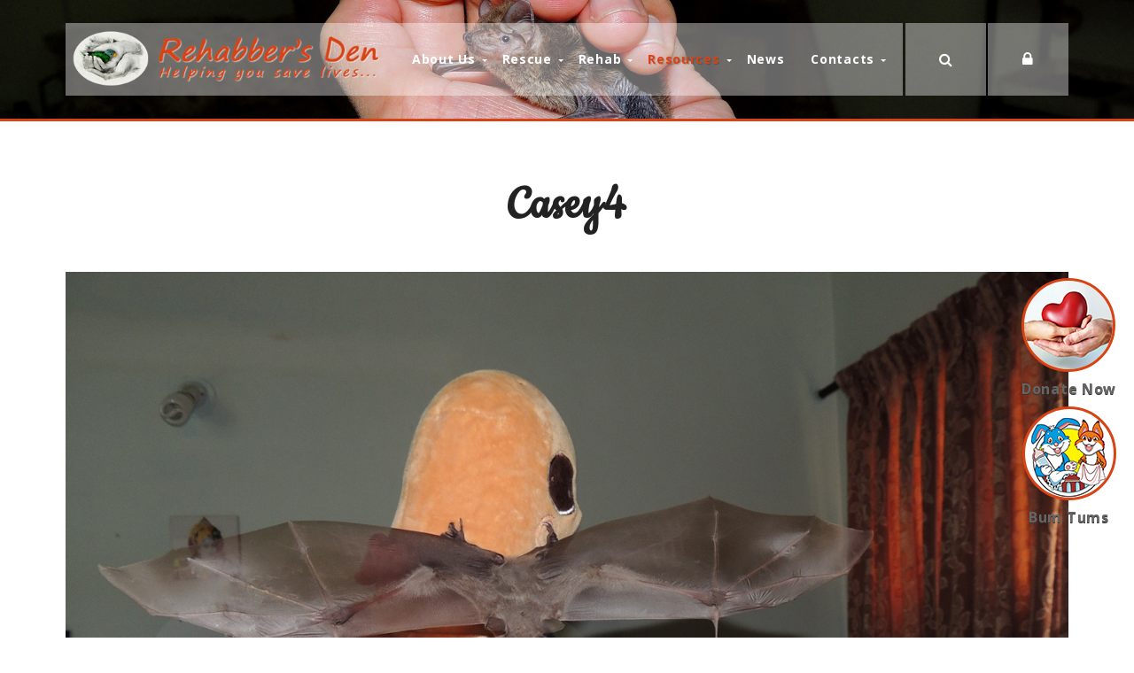

--- FILE ---
content_type: text/html; charset=utf-8
request_url: http://rehabbersden.org/index.php/resources/galleries/gallery/gallery/fruit-bats/casey4-94
body_size: 6389
content:

<!DOCTYPE html>

<html xmlns="http://www.w3.org/1999/xhtml" xml:lang="en-gb" lang="en-gb">

    <head>

        
        	<base href="http://rehabbersden.org/index.php/resources/galleries/gallery/gallery/fruit-bats/casey4-94" />
	<meta http-equiv="content-type" content="text/html; charset=utf-8" />
	<meta name="author" content="Devna Arora" />
	<meta name="description" content="Rehabber’s Den is the brainchild of Devna Arora, a trained Wildlife Biologist and Rehabilitator." />
	<meta name="generator" content="Joomla! - Open Source Content Management" />
	<title>Photo Gallery - Category: Fruit Bats - Image:  Casey4 - Rehabber's Den</title>
	<link href="/templates/theme3223/favicon.ico" rel="shortcut icon" type="image/vnd.microsoft.icon" />
	<link href="http://rehabbersden.org/index.php/component/search/?Itemid=203&amp;id=94&amp;format=opensearch" rel="search" title="Search Rehabber's Den" type="application/opensearchdescription+xml" />
	<link href="http://rehabbersden.org/media/joomgallery/css/joom_settings.css" rel="stylesheet" type="text/css" />
	<link href="http://rehabbersden.org/media/joomgallery/css/joomgallery.css" rel="stylesheet" type="text/css" />
	<link href="/media/jui/css/chosen.css" rel="stylesheet" type="text/css" />
	<link href="/templates/theme3223/css/layout.css" rel="stylesheet" type="text/css" />
	<link href="/templates/theme3223/css/template.css" rel="stylesheet" type="text/css" />
	<link href="/templates/theme3223/css/font-awesome.css" rel="stylesheet" type="text/css" />
	<link href="/templates/theme3223/css/gallery.css" rel="stylesheet" type="text/css" />
	<link href="/templates/theme3223/css/komento.css" rel="stylesheet" type="text/css" />
	<link href="/templates/theme3223/css/material-design-iconic-font.css" rel="stylesheet" type="text/css" />
	<link href="http://rehabbersden.org/modules/mod_socialloginandsocialshare/lrstyle.css" rel="stylesheet" type="text/css" />
	<link href="/templates/theme3223/css/color_schemes/color_scheme_1.css" rel="stylesheet" type="text/css" id="color_scheme" />
	<link href="/templates/theme3223/css/icemegamenu.css" rel="stylesheet" type="text/css" />
	<link href="/templates/theme3223/html/mod_icemegamenu/css/navbar.css" rel="stylesheet" type="text/css" />
	<script src="/media/system/js/core.js" type="text/javascript"></script>
	<script src="http://rehabbersden.org/media/joomgallery/js/detail.js" type="text/javascript"></script>
	<script src="/media/jui/js/jquery.min.js" type="text/javascript"></script>
	<script src="/media/jui/js/jquery-noconflict.js" type="text/javascript"></script>
	<script src="/media/jui/js/jquery-migrate.min.js" type="text/javascript"></script>
	<script src="/media/jui/js/bootstrap.min.js" type="text/javascript"></script>
	<script src="/templates/theme3223/js/jquery.validate.min.js" type="text/javascript"></script>
	<script src="/templates/theme3223/js/additional-methods.min.js" type="text/javascript"></script>
	<script src="/media/jui/js/chosen.jquery.min.js" type="text/javascript"></script>
	<script src="/templates/theme3223/js/scripts.js" type="text/javascript"></script>
	<script src="http://rehabbersden.org/modules/mod_sponsorlogos/assets/js/fade-plugin.js" type="text/javascript"></script>
	<script src="/templates/theme3223/html/mod_icemegamenu/js/menu.js" type="text/javascript" defer="defer"></script>
	<script src="/templates/theme3223/html/mod_icemegamenu/js/jquery.rd-navbar.js" type="text/javascript" defer="defer"></script>
	<script type="text/javascript">
    var jg_use_code = 0;(function($){$(document).ready(function(){v=$('#joomcommentform').validate({wrapper:'mark',submitHandler:function(a){joom_validatecomment()}})$('.btn[type=reset]').click(function(){v.resetForm()})})})(jQuery);jQuery(function($){ $(".hasTooltip").tooltip({"html": true,"container": "body"}); });
		jQuery(document).ready(function (){
			jQuery('select').chosen({"disable_search_threshold":10,"search_contains":true,"allow_single_deselect":true,"placeholder_text_multiple":"Type or select some options","placeholder_text_single":"Select an option","no_results_text":"No results match"});
		});
	var path = "templates/theme3223/js/";(function($){$(document).ready(function(){var o=$("#back-top");$(window).scroll(function(){if($(this).scrollTop()>100){o.fadeIn()}else{o.fadeOut()}});var $scrollEl=($.browser.mozilla||$.browser.msie)?$("html"):$("body");o.find("a").click(function(){$scrollEl.animate({scrollTop:0},400);return false})})})(jQuery);(function($){$(document).ready(function(){var o=$('a[href="#modal"]');o.click(function(e){$("#modal").modal({show:true,backdrop:false});e.preventDefault()});$("#modal button.modalClose").click(function(e){$("#modal").modal("hide");e.preventDefault()});$(".modal-hide").click(function(e){$("#modal").modal("hide")})})})(jQuery);window.setInterval(function(){var r;try{r=window.XMLHttpRequest?new XMLHttpRequest():new ActiveXObject("Microsoft.XMLHTTP")}catch(e){}if(r){r.open("GET","/index.php?option=com_ajax&format=json",true);r.send(null)}},840000);jQuery(function($){var e=$(window).width();$("#icemegamenu").find(".icesubMenu").each(function(a){var b=$(this).offset();var c=b.left+$(this).width();if(c>=e){$(this).addClass("ice_righttoleft")}});$(window).resize(function(){var d=$(window).width();$("#icemegamenu").find(".icesubMenu").removeClass("ice_righttoleft").each(function(a){var b=$(this).offset();var c=b.left+$(this).width();if(c>=d){$(this).addClass("ice_righttoleft")}})})});
	</script>
	<script type="text/javascript">
		(function() {
			Joomla.JText.load({"COM_JOOMGALLERY_DETAIL_SENDTOFRIEND_ALERT_ENTER_NAME_EMAIL":"Please enter name and email!","COM_JOOMGALLERY_DETAIL_COMMENTS_ALERT_ENTER_COMMENT":"Please enter your comment!","COM_JOOMGALLERY_DETAIL_COMMENTS_ALERT_ENTER_CODE":"Please enter image code!"});
		})();
	</script>
	<!-- Do not edit IE conditional style below -->
  <!--[if lte IE 6]>
  <style type="text/css">
    .pngfile {
      behavior:url('http://rehabbersden.org/media/joomgallery/js/pngbehavior.htc') !important;
    }
  </style>
  <![endif]-->
  <!-- End Conditional Style -->


        <link href='//fonts.googleapis.com/css?family=Open+Sans:400,400italic,700,700italic,600,600italic,300,800|Cookie' rel='stylesheet' type='text/css'>

        <script src="/templates/theme3223/js/jquery.vide.min.js"></script>

    	<script src="/templates/theme3223/js/jquery.counter.js"></script>

        
    </head>

    <body class="body__ option-com_joomgallery view-detail task- itemid-203">

        
        <!-- Body -->

        <div id="wrapper">

            <div class="wrapper-inner">

                <a id="fake" href='#'></a>

                <div class="bg_top">

                <!-- Top -->

                <div id="top">

                    <div class="row-container">
                    <!--<div style="    width: 12%;
    position: relative;
    margin-top: -20px;
    margin-bottom: 5px;
    margin-left: 42.5%;">
                <img src="http://www.rehabbersden.org/images/logo_oval.png" alt="Rehabber's Den">
                </div>-->

                        <div class="container-fluid">

                            <div class="row-fluid">

                                <!-- Logo -->

                                <div id="logo" class="span4">

                                    <a href="http://rehabbersden.org/">

                                        
                                        <img src="/images/logo.png" alt="Rehabber's Den">

                                        
                                        <h1><span class="item_title_part_0 item_title_part_odd item_title_part_first_half item_title_part_first">Rehabber's</span> <span class="item_title_part_1 item_title_part_even item_title_part_second_half item_title_part_last">Den</span></h1>

                                    </a>

                                </div>

                                <nav class="moduletable home_menu  span8"><div class="module_container">
<div class="icemegamenu">
	<ul id="icemegamenu">
		<li id="iceMenu_541" class="iceMenuLiLevel_1 mzr-drop parent ">
			<a class=" iceMenuTitle ">
				<span class="icemega_title icemega_nosubtitle">About Us</span>
			</a>
			<ul class="icesubMenu icemodules sub_level_1" style="width:220px">
				<li>
					<div style="float:left;width:220px" class="iceCols">
						<ul>
							<li id="iceMenu_136" class="iceMenuLiLevel_2 ">
								<a href="/index.php/about-us/our-team" class=" iceMenuTitle ">
									<span class="icemega_title icemega_nosubtitle">Our team</span>
								</a>
							</li>
						</ul>
					</div>
				</li>
			</ul>
		</li>
		<li id="iceMenu_537" class="iceMenuLiLevel_1 mzr-drop parent ">
			<a class=" iceMenuTitle ">
				<span class="icemega_title icemega_nosubtitle">Rescue</span>
			</a>
			<ul class="icesubMenu icemodules sub_level_1" style="width:220px">
				<li>
					<div style="float:left;width:220px" class="iceCols">
						<ul>
							<li id="iceMenu_542" class="iceMenuLiLevel_2 ">
								<a href="/index.php/rescue/animal-in-distress" class=" iceMenuTitle ">
									<span class="icemega_title icemega_nosubtitle">Animal in Distress</span>
								</a>
							</li>
							<li id="iceMenu_546" class="iceMenuLiLevel_2 ">
								<a href="/index.php/rescue/orphaned" class=" iceMenuTitle ">
									<span class="icemega_title icemega_nosubtitle">Orphaned</span>
								</a>
							</li>
							<li id="iceMenu_545" class="iceMenuLiLevel_2 ">
								<a href="/index.php/rescue/strayed" class=" iceMenuTitle ">
									<span class="icemega_title icemega_nosubtitle">Strayed</span>
								</a>
							</li>
							<li id="iceMenu_547" class="iceMenuLiLevel_2 ">
								<a href="/index.php/rescue/injured-and-sick" class=" iceMenuTitle ">
									<span class="icemega_title icemega_nosubtitle">Injured and Sick</span>
								</a>
							</li>
							<li id="iceMenu_548" class="iceMenuLiLevel_2 ">
								<a href="/index.php/rescue/ethics-of-wildlife-rehabilitation" class=" iceMenuTitle ">
									<span class="icemega_title icemega_nosubtitle">Ethics of Wildlife Rehabilitation</span>
								</a>
							</li>
							<li id="iceMenu_549" class="iceMenuLiLevel_2 ">
								<a href="/index.php/rescue/legalities" class=" iceMenuTitle ">
									<span class="icemega_title icemega_nosubtitle">Legalities</span>
								</a>
							</li>
						</ul>
					</div>
				</li>
			</ul>
		</li>
		<li id="iceMenu_538" class="iceMenuLiLevel_1 mzr-drop parent ">
			<a class=" iceMenuTitle ">
				<span class="icemega_title icemega_nosubtitle">Rehab</span>
			</a>
			<ul class="icesubMenu icemodules sub_level_1" style="width:220px">
				<li>
					<div style="float:left;width:220px" class="iceCols">
						<ul>
							<li id="iceMenu_550" class="iceMenuLiLevel_2 ">
								<a href="/index.php/rehab/animal-care-basics" class=" iceMenuTitle ">
									<span class="icemega_title icemega_nosubtitle">Animal Care Basics</span>
								</a>
							</li>
							<li id="iceMenu_551" class="iceMenuLiLevel_2 ">
								<a href="/index.php/rehab/housing" class=" iceMenuTitle ">
									<span class="icemega_title icemega_nosubtitle">Housing</span>
								</a>
							</li>
							<li id="iceMenu_552" class="iceMenuLiLevel_2 ">
								<a href="/index.php/rehab/hand-raising" class=" iceMenuTitle ">
									<span class="icemega_title icemega_nosubtitle">Hand Raising</span>
								</a>
							</li>
							<li id="iceMenu_553" class="iceMenuLiLevel_2 ">
								<a href="/index.php/rehab/nutritional-basics" class=" iceMenuTitle ">
									<span class="icemega_title icemega_nosubtitle">Nutritional Basics</span>
								</a>
							</li>
							<li id="iceMenu_554" class="iceMenuLiLevel_2 ">
								<a href="/index.php/rehab/rehabilitation" class=" iceMenuTitle ">
									<span class="icemega_title icemega_nosubtitle">Rehabilitation</span>
								</a>
							</li>
							<li id="iceMenu_555" class="iceMenuLiLevel_2 ">
								<a href="/index.php/rehab/release" class=" iceMenuTitle ">
									<span class="icemega_title icemega_nosubtitle">Release</span>
								</a>
							</li>
							<li id="iceMenu_556" class="iceMenuLiLevel_2 ">
								<a href="/index.php/rehab/recording-data" class=" iceMenuTitle ">
									<span class="icemega_title icemega_nosubtitle">Recording Data</span>
								</a>
							</li>
						</ul>
					</div>
				</li>
			</ul>
		</li>
		<li id="iceMenu_539" class="iceMenuLiLevel_1 mzr-drop parent active ">
			<a class="icemega_active iceMenuTitle ">
				<span class="icemega_title icemega_nosubtitle">Resources</span>
			</a>
			<ul class="icesubMenu icemodules sub_level_1" style="width:220px">
				<li>
					<div style="float:left;width:220px" class="iceCols">
						<ul>
							<li id="iceMenu_558" class="iceMenuLiLevel_2 ">
								<a href="/index.php/resources/publications" class=" iceMenuTitle ">
									<span class="icemega_title icemega_nosubtitle">Publications</span>
								</a>
							</li>
							<li id="iceMenu_573" class="iceMenuLiLevel_2 ">
								<a href="/index.php/resources/workshops" class=" iceMenuTitle ">
									<span class="icemega_title icemega_nosubtitle">Workshops</span>
								</a>
							</li>
							<li id="iceMenu_557" class="iceMenuLiLevel_2 ">
								<a href="/index.php/resources/helpful-tips" class=" iceMenuTitle ">
									<span class="icemega_title icemega_nosubtitle">Helpful Tips</span>
								</a>
							</li>
							<li id="iceMenu_138" class="iceMenuLiLevel_2 ">
								<a href="/index.php/resources/faqs" class=" iceMenuTitle ">
									<span class="icemega_title icemega_nosubtitle">FAQs</span>
								</a>
							</li>
							<li id="iceMenu_543" class="iceMenuLiLevel_2 ">
								<a href="/index.php/resources/glossary" class=" iceMenuTitle ">
									<span class="icemega_title icemega_nosubtitle">Glossary</span>
								</a>
							</li>
							<li id="iceMenu_544" class="iceMenuLiLevel_2 ">
								<a href="/index.php/resources/useful-links" class=" iceMenuTitle ">
									<span class="icemega_title icemega_nosubtitle">Useful Links</span>
								</a>
							</li>
							<li id="iceMenu_540" class="iceMenuLiLevel_2 mzr-drop parent active ">
								<a class=" iceMenuTitle ">
									<span class="icemega_title icemega_nosubtitle">Galleries</span>
								</a>
								<ul class="icesubMenu icemodules sub_level_2" style="width:220px">
									<li>
										<div style="float:left;width:220px" class="iceCols">
											<ul>
												<li id="iceMenu_203" class="iceMenuLiLevel_3 current active gallery">
													<a href="/index.php/resources/galleries/gallery" class=" iceMenuTitle ">
														<span class="icemega_title icemega_nosubtitle">Photo Gallery</span>
													</a>
												</li>
												<li id="iceMenu_563" class="iceMenuLiLevel_3 gallery">
													<a href="/index.php/resources/galleries/video-gallery" class=" iceMenuTitle ">
														<span class="icemega_title icemega_nosubtitle">Video Gallery</span>
													</a>
												</li>
											</ul>
										</div>
									</li>
								</ul>
							</li>
						</ul>
					</div>
				</li>
			</ul>
		</li>
		<li id="iceMenu_285" class="iceMenuLiLevel_1 ">
			<a href="/index.php/blog" class=" iceMenuTitle ">
				<span class="icemega_title icemega_nosubtitle">News</span>
			</a>
		</li>
		<li id="iceMenu_142" class="iceMenuLiLevel_1 mzr-drop parent ">
			<a href="/index.php/contacts" class=" iceMenuTitle ">
				<span class="icemega_title icemega_nosubtitle">Contacts</span>
			</a>
			<ul class="icesubMenu icemodules sub_level_1" style="width:280px">
				<li>
					<div style="float:left;width:280px" class="iceCols">
						<ul>
							<li id="iceMenu_560" class="iceMenuLiLevel_2 ">
								<a href="/index.php/contacts/membership" class=" iceMenuTitle ">
									<span class="icemega_title icemega_nosubtitle">Membership</span>
								</a>
							</li>
							<li id="iceMenu_562" class="iceMenuLiLevel_2 ">
								<a href="/index.php/contacts/volunteer" class=" iceMenuTitle ">
									<span class="icemega_title icemega_nosubtitle">Volunteer</span>
								</a>
							</li>
							<li id="iceMenu_561" class="iceMenuLiLevel_2 ">
								<a href="/index.php/contacts/donations" class=" iceMenuTitle ">
									<span class="icemega_title icemega_nosubtitle">Donations</span>
								</a>
							</li>
						</ul>
					</div>
				</li>
			</ul>
		</li>
		<li id="iceMenu_437" class="iceMenuLiLevel_1 mzr-drop parent fullwidth search-button">
			<a href="#" class=" iceMenuTitle ">
				<span class="icemega_title icemega_nosubtitle">Search</span>
			</a>
			<ul class="icesubMenu icemodules sub_level_1" style="width:364px">
				<li>
					<div style="float:left;width:3" class="iceCols">
						<ul>
							<li id="iceMenu_477" class="iceMenuLiLevel_2 ">
<div class="icemega_cover_module" style="width:100%">
<div class="icemega_modulewrap menu-search" style="width:auto; ">
<h4 class="moduleTitle "><span class="item_title_part_0 item_title_part_odd item_title_part_first_half item_title_part_first item_title_part_last">Search</span></h4>
<div role="search" class="mod-search mod-search__menu-search">
  <form action="/index.php/resources/galleries/gallery" method="post" class="navbar-form">
  	<label for="searchword-195" class="element-invisible">Search ...</label> <input id="searchword-195" name="searchword" maxlength="200"  class="inputbox mod-search_searchword" type="text" size="20" placeholder="Enter word" required><br /> <button class="button btn btn-primary" onclick="this.form.searchword.focus();"> Search</button>  	<input type="hidden" name="task" value="search">
  	<input type="hidden" name="option" value="com_search">
  	<input type="hidden" name="Itemid" value="101">
  </form>
</div></div>
</div></li>
						</ul>
					</div>
				</li>
			</ul>
		</li>
		<li id="iceMenu_467" class="iceMenuLiLevel_1 mzr-drop parent fullwidth login-button">
			<a href="#" class=" iceMenuTitle ">
				<span class="icemega_title icemega_nosubtitle">Login</span>
			</a>
			<ul class="icesubMenu icemodules sub_level_1" style="width:364px">
				<li>
					<div style="float:left;width:364px" class="iceCols">
						<ul>
							<li id="iceMenu_438" class="iceMenuLiLevel_2 ">
<div class="icemega_cover_module" style="width:280px">
<div class="icemega_modulewrap menu-login" style="width:auto; ">

<div class="login-box">

  <h4 class=""><span class="item_title_part_0 item_title_part_odd item_title_part_first_half item_title_part_first">Member</span> <span class="item_title_part_1 item_title_part_even item_title_part_second_half item_title_part_last">Login</span></h4>
  <form action="/index.php/resources/galleries/gallery" method="post" id="login-form">
        <div class="mod-login_userdata">
    <div id="form-login-username" class="control-group">
      <div class="controls">
                  <div class="input-prepend">
            <span class="add-on">
              <span class="fa fa-user hasTooltip" title="Username"></span>
              <label for="modlgn-username" class="element-invisible">Username</label>
            </span>
            <input id="modlgn-username" type="text" name="username" class="input-small" tabindex="0" size="18" placeholder="Username" required />
          </div>
              </div>
    </div>
    <div id="form-login-password" class="control-group">
      <div class="controls">
                  <div class="input-prepend">
            <span class="add-on">
              <span class="fa fa-lock hasTooltip" title="Password">
              </span>
                <label for="modlgn-passwd" class="element-invisible">Password              </label>
            </span>
            <input id="modlgn-passwd" type="password" name="password" class="input-small" tabindex="0" size="18" placeholder="Password" required />
          </div>
              </div>
    </div>    
        
          <label for="mod-login_remember196" class="checkbox">
        <input id="mod-login_remember196" class="mod-login_remember" type="checkbox" name="remember" value="yes">
        Remember me      </label>
          
      <div class="mod-login_submit">
        <button type="submit" tabindex="3" name="Submit" class="btn btn-primary">Login</button>
              </div>
      <input type="hidden" name="option" value="com_users">
      <input type="hidden" name="task" value="user.login">
      <input type="hidden" name="return" value="aW5kZXgucGhwP29wdGlvbj1jb21fam9vbWdhbGxlcnkmdmlldz1kZXRhaWwmaWQ9OTQmSXRlbWlkPTIwMw==">
      <input type="hidden" name="217dce1804f15eff212df53daa7c3ba2" value="1" />      
      <div class="reset_remind">
      Forgot      <a href="/index.php/username-reminder-request" class="hasTooltip">username</a>/
      <a href="/index.php/password-reset" class="hasTooltip">password</a>?
      </div>
    </div>
      </form>
  </div>
<div class="lr_social_login_basic_150">
		<div class="lr_providers">
		<div class="lr_icons_box"></div>
		</div>
		</div></div>
</div></li>
						</ul>
					</div>
				</li>
			</ul>
		</li>
	</ul>
</div></div></nav>

                            </div>

                        </div>

                    </div>

                </div>

                
                    
                </div>

                 

                <!-- Main Content row -->

                <div id="content">

                    
                    <div class="row-container">

                        <div class="container-fluid">

                    
                            <div class="content-inner row-fluid">

                                
                                <div id="component" class="span12">

                                    <main role="main">

                                        
                                        <div id="system-message-container">
	</div>


                                        <div class="gallery page-item">
  <header>
  <h2 class="item_title" id="jg_photo_title"><span class="item_title_part_0 item_title_part_odd item_title_part_first_half item_title_part_first item_title_part_last">Casey4</span></h2>  </header>
  <div id="jg_dtl_photo" class="jg_dtl_photo item_img img-full img-full__none">
      <img src="http://rehabbersden.org/images/joomgallery/details/gallery_2/fruit_bats_10/casey4_20181119_2067697853.jpg" class="jg_photo_custom" id="jg_photo_big" width="1323" height="941" alt="Casey4"  />
  </div>
  <div class="jg_details_custom">
          <div class="jg_row2">
        <div id="jg_photo_description">
          Baby fruit bats under rehab        </div>
      </div>
  </div>
  <div class="jg_commentsarea_custom">
    <div class="jg-details-header">
      <h4 class="jg_comments_title"><span class="item_title_part_0 item_title_part_odd item_title_part_first_half item_title_part_first">Comments</span> <span class="item_title_part_1 item_title_part_even item_title_part_first_half">for</span> <span class="item_title_part_2 item_title_part_odd item_title_part_second_half">this</span> <span class="item_title_part_3 item_title_part_even item_title_part_second_half item_title_part_last">image</span></h4>
      </h4>
    </div>
      <form name="commentform" id="joomcommentform" action="/index.php/resources/galleries/gallery?task=comments.comment&amp;id=94" method="post">
                    <div class="control-group"><input required type="text" class="inputbox" name="cmtname" placeholder="Name:" tabindex="1" /></div>
            <div class="control-group"><textarea required cols="40" rows="4" name="cmttext" class="inputbox" tabindex="100" placeholder="Comment"></textarea></div>
                <div class="btn-group">
          <button type="submit" name="send" value="Submit comment" class="btn btn-primary">Submit comment</button>
            &nbsp;
          <!--<button type="reset" value="Clear" name="reset" class="btn btn-primary">Clear</button>-->
          </div>
      </form>
          <div class="jg_row1">
            <div class="jg_cmtf">
              No comments found                          </div>
          </div>
</div>
  </div>

                                        
                                    </main>

                                </div>

                                
                            </div>

                            
                        </div>

                    </div>

                            
                </div>

                <!-- bottom -->
<div id="bottom">
<div class="row-container">
<div class="container-fluid">
<div class="row-fluid">
<div class="moduletable   span12"><div class="module_container"><header><h3 class="moduleTitle "><span class="item_title_part_0 item_title_part_odd item_title_part_first_half item_title_part_first">Supported</span> <span class="item_title_part_1 item_title_part_even item_title_part_second_half item_title_part_last">By</span></h3></header><style type="text/css">
      .effectContainer { margin: 0 0 2em 0; }
      #quotemodule .effectContainer { width: 1000px; overflow: hidden; padding:20px; }
      .slide { position: relative; height: 130px; width: 1000px; background: #fff; text-align: center; }

</style>
<script type="text/javascript">
var elt = jQuery.noConflict();
  (function(elt) {
	function init() {

	  elt("#quotemodule .effectContainer").fadeTransition({pauseTime: 6000,
											 transitionTime: 1500,
											 delayStart: 3000,
											 pauseOnMouseOver: true,
											 createNavButtons: false});
	}
	elt(document).ready(init);
  })(jQuery);
</script>
<div id="quotemodule" style="margin-left:10px;">
  <div class="effectContainer" style="width:1000px; height:130px;">
 <div>
<a target="_blank" rel="nofollow" href="#"><img src="http://rehabbersden.org/images/sponsor_logos.png"></a>	
 </div>
  <div>
<a target="_blank" rel="nofollow" href="#"><img src="http://rehabbersden.org/images/sponsor_logos.png"></a>	
 </div>
   </div>
</div>
</div></div>
</div>
</div>
</div>
</div>

            </div>

        </div>

        <div id="footer-wrapper">

            <div class="footer-wrapper-inner">

                
                <!-- Copyright -->

                <div id="copyright" role="contentinfo">

                    <div class="row-container">

                        <div class="container-fluid">

                            <div class="row-fluid">

                                <div class="moduletable   span12"><div class="module_container">
<div class="mod-menu mod-menu__social">
	<ul class="nav menu social">
	<li class="item-148"><a class="fa fa-facebook hasTooltip" href="https://www.facebook.com/groups/270959426261612/" target="_blank" title="Facebook" ></a>
</li>	</ul>
</div></div></div>

                                <div class="copyright span12">

                                    
                                    <span class="siteName">Copyright</span>

                                    <span class="copy">&copy; </span><span class="year">2025</span>
                                </div>

                                
                                Site developed by <a href='http://www.allyscope.com' target='_blank'>Allyscope</a>

                            </div>

                        </div>

                    </div>

                </div>

            </div>

        </div>

        
        

        
        

        <div id="back-top2"><a href="https://www.instamojo.com/rehabbersden/for-animal-rescue-and-rehabilitation/" target="_blank"> </a>
<sub style="font-size:100%; font-weight:bold; text-shadow: 0px 0.5px #333;">Donate Now</sub>
		</div>
		<br/>
	<div id="back-top1"><a href="http://bumtums.com/" target="_blank"> </a>
	<sub style="font-size:100%; font-weight:bold; text-shadow: 0px 0.5px #333; margin-left:7px;">Bum Tums</sub>
		</div>
		<br/>
		<div id="back-top">
        
		<a href="#"><span></span> </a>
    </div>
        <div id="modal" class="modal hide fade loginPopup">

            <div class="modal-hide"></div>

            <div class="modal_wrapper">

                <button type="button" class="close modalClose">×</button>

                <div class="moduletable login_megamenu login_shell"><div class="modal-body">
<div class="login-box">

  <h5 class=""><span class="item_title_part_0 item_title_part_odd item_title_part_first_half item_title_part_first">Login</span> <span class="item_title_part_1 item_title_part_even item_title_part_first_half">or</span> <span class="item_title_part_2 item_title_part_odd item_title_part_second_half item_title_part_last">register</span></h5>
  <form action="/index.php/resources/galleries/gallery" method="post" id="login-form">
        <div class="mod-login_userdata">
    <div id="form-login-username" class="control-group">
      <div class="controls">
                  <div class="input-prepend">
            <span class="add-on">
              <span class="fa fa-user hasTooltip" title="Username"></span>
              <label for="modlgn-username" class="element-invisible">Username</label>
            </span>
            <input id="modlgn-username" type="text" name="username" class="input-small" tabindex="0" size="18" placeholder="Username" required />
          </div>
              </div>
    </div>
    <div id="form-login-password" class="control-group">
      <div class="controls">
                  <div class="input-prepend">
            <span class="add-on">
              <span class="fa fa-lock hasTooltip" title="Password">
              </span>
                <label for="modlgn-passwd" class="element-invisible">Password              </label>
            </span>
            <input id="modlgn-passwd" type="password" name="password" class="input-small" tabindex="0" size="18" placeholder="Password" required />
          </div>
              </div>
    </div>    
        
          <label for="mod-login_remember198" class="checkbox">
        <input id="mod-login_remember198" class="mod-login_remember" type="checkbox" name="remember" value="yes">
        Remember me      </label>
          
      <div class="mod-login_submit">
        <button type="submit" tabindex="3" name="Submit" class="btn btn-primary">Login</button>
              </div>
      <input type="hidden" name="option" value="com_users">
      <input type="hidden" name="task" value="user.login">
      <input type="hidden" name="return" value="aW5kZXgucGhwP29wdGlvbj1jb21fam9vbWdhbGxlcnkmdmlldz1kZXRhaWwmaWQ9OTQmSXRlbWlkPTIwMw==">
      <input type="hidden" name="217dce1804f15eff212df53daa7c3ba2" value="1" />      
      <div class="reset_remind">
      Forgot      <a href="/index.php/username-reminder-request" class="hasTooltip">username</a>/
      <a href="/index.php/password-reset" class="hasTooltip">password</a>?
      </div>
    </div>
      </form>
  </div>
<div class="lr_social_login_basic_150">
		<div class="lr_providers">
		<div class="lr_icons_box"></div>
		</div>
		</div></div></div>

            </div>

        </div>

        
    </body>

<script>'undefined'=== typeof _trfq || (window._trfq = []);'undefined'=== typeof _trfd && (window._trfd=[]),_trfd.push({'tccl.baseHost':'secureserver.net'},{'ap':'cpsh-oh'},{'server':'sg2plzcpnl509511'},{'dcenter':'sg2'},{'cp_id':'10338412'},{'cp_cl':'8'}) // Monitoring performance to make your website faster. If you want to opt-out, please contact web hosting support.</script><script src='https://img1.wsimg.com/traffic-assets/js/tccl.min.js'></script></html>

--- FILE ---
content_type: text/css
request_url: http://rehabbersden.org/templates/theme3223/css/color_schemes/color_scheme_1.css
body_size: 2933
content:
/* camera.less
=========================================================*/
.clearfix:before,
.clearfix:after {
  display: table;
  content: "";
  line-height: 0;
}
.clearfix:after {
  clear: both;
}
.hide-text {
  font-size: 0;
  line-height: 0;
  color: transparent;
  text-shadow: none;
  background-color: transparent;
  border: 0;
}
.input-block-level {
  display: block;
  width: 100%;
  min-height: 1px;
  -webkit-box-sizing: border-box;
  -moz-box-sizing: border-box;
  box-sizing: border-box;
}
@-webkit-keyframes h-progress {
  0% {
    width: 0;
  }
}
@-moz-keyframes h-progress {
  0% {
    width: 0;
  }
}
@-ms-keyframes h-progress {
  0% {
    width: 0;
  }
}
@-o-keyframes h-progress {
  0% {
    width: 0;
  }
}
@keyframes h-progress {
  0% {
    width: 0;
  }
}
@-webkit-keyframes v-progress {
  0% {
    height: 0;
  }
}
@-moz-keyframes v-progress {
  0% {
    height: 0;
  }
}
@-ms-keyframes v-progress {
  0% {
    height: 0;
  }
}
@-o-keyframes v-progress {
  0% {
    height: 0;
  }
}
@keyframes v-progress {
  0% {
    height: 0;
  }
}
.camera_prevThumbs,
.camera_nextThumbs,
.camera_prev,
.camera_next,
.camera_commands {
  background: #d84315;
}
.camera_pag .camera_pag_ul li {
  background: #d84315;
}
/* caroufredsel.less
=========================================================*/
.caroufredsel_prev,
.caroufredsel_next {
  background: #d84315;
}
/* fancybox.less
=========================================================*/
/* gallery.less
=========================================================*/
.jg_subcatelem_txt {
  background: rgba(255, 128, 35, 0.7);
}
.jg_subcatelem_txt:before {
  background: #d84315;
}
.jg_catelem_txt ul li a:hover {
  color: #d84315;
}
.jg_imgalign_catimgs .jg_catelem_txt {
  background: rgba(255, 128, 35, 0.7);
}
.jg_imgalign_catimgs .jg_catelem_txt:before {
  background: #d84315;
}
/* icemegamenu.less
=========================================================*/
.home_menu.moduletable {
  margin-bottom: 0;
}
.icemegamenu > ul > li > a.iceMenuTitle.hover,
.icemegamenu > ul > li > a.iceMenuTitle.icemega_active {
  color: #d84315;
}
.icemegamenu > ul > li.hover > a.iceMenuTitle {
  color: #d84315;
}
ul.icesubMenu .iceCols li a.iceMenuTitle:hover,
ul.icesubMenu .iceCols li a.iceMenuTitle:focus {
  color: #d84315;
}
.login-button span.checkbox label.checkbox_inner:before {
  color: #d84315;
}
.login-button .mod-login_submit .btn,
.login-button .logout-button .btn {
  border: 3px solid #d84315;
}
.login-button .mod-login_submit .btn:hover,
.login-button .logout-button .btn:hover,
.login-button .mod-login_submit .btn:focus,
.login-button .logout-button .btn:focus,
.login-button .mod-login_submit .btn:active,
.login-button .logout-button .btn:active {
  color: #d84315;
}
.search-button .navbar-form .btn {
  border: 3px solid #d84315;
}
.search-button .navbar-form .btn:hover,
.search-button .navbar-form .btn:focus,
.search-button .navbar-form .btn:active {
  color: #d84315;
}
.body__home.view-category ul.icesubMenu .iceCols li a.iceMenuTitle:hover,
.body__home.view-category ul.icesubMenu .iceCols li a.iceMenuTitle:focus {
  color: #d84315;
}
.body__home.view-category .login-box .login-greeting a:hover {
  color: #d84315;
}
.body__home.view-category .login-box .reset_remind a:hover {
  color: #d84315;
}
/* komento.less
=========================================================*/
#section-kmt .kmt-head .author-kmt a:hover {
  color: #d84315;
}
#section-kmt .kmt-inreplyto a:hover {
  color: #d84315;
}
#section-kmt .kmt-time:before {
  color: #d84315;
}
#section-kmt .kmt-time a:hover {
  color: #d84315;
}
#section-kmt .kmt-control-user .kmt-btn:hover {
  color: #d84315;
}
#section-kmt .kmt-like-counter:hover {
  color: #d84315;
}
#section-kmt .kmt-rank-progress {
  background: #d84315;
}
/* kunena.skinner.less
=========================================================*/
#Kunena .kcol-category-icon > a:hover {
  color: #d84315;
}
#Kunena .kcol-ktopicicon {
  color: #d84315;
}
#Kunena #kprofile-tabs dl.tabs dt.open,
#Kunena #kprofile-edit dl.tabs dt.open,
#Kunena #kprofile-tabs dl.tabs dt:hover,
#Kunena #kprofile-edit dl.tabs dt:hover {
  color: #d84315;
}
#Kunena .kicon-profile-location:before,
#Kunena .kicon-profile-gender-male:before,
#Kunena .kicon-profile-birthdate:before,
#Kunena .kicon-profile-email:before {
  color: #d84315;
}
#Kunena div.kthead-title a:hover,
#Kunena div.kthead-title a:focus {
  color: #d84315;
}
#Kunena .kwhoonline strong {
  color: #d84315;
}
#Kunena span.kcat-topics-number,
#Kunena span.kcat-replies-number,
#Kunena span.ktopic-views-number {
  background: #d84315;
}
#Kunena ul#kstatslistleft li strong,
#Kunena ul#kstatslistright li strong {
  color: #d84315;
}
#Kunena div.klist-actions-info-all {
  color: #d84315;
}
#Kunena td.klist-actions-info-all {
  color: #d84315;
}
@media (max-width: 479px) {
  #Kunena td {
    border-right: none;
  }
}
/* layout.less
=========================================================*/
/* portfolio.less
=========================================================*/
#sort.nav-tabs li a:hover,
#sort.nav-tabs li a.selected {
  color: #d84315;
}
#sort.nav-tabs li.active a {
  color: #d84315;
}
.gallery-item__content .item_title {
  color: #d84315;
}
.item_img .articleGalleryZoom:before,
.item_img .galleryZoomIcon:before {
  background: #d84315;
}
/* template.less
=========================================================*/
.item_img a:before,
.category_img a:before {
  border: 3px solid #d84315;
}
.mod-newsflash-adv__counters i {
  border: 2px solid #d84315;
  color: #d84315;
}
.mod-newsflash-adv__counters .item_introtext {
  letter-spacing: -1px;
}
.mod-newsflash-adv__pricing_simple .item .item_content {
  background: #d84315;
}
.mod-newsflash-adv__pricing_simple .price {
  color: #d84315;
}
.mod-newsflash-adv__pricing_simple .item_content .btn {
  color: #d84315;
}
.mod-newsflash-adv__pricing_detailed .row-fluid .item .item_content .price {
  background: #d84315;
}
.mod-newsflash-adv__pricing_detailed .row-fluid .item.featured .item_content .btn:hover,
.mod-newsflash-adv__pricing_detailed .row-fluid .item.featured .item_content .btn:focus {
  background: #d84315;
}
.mod-newsflash-adv__progbars_circle .item_introtext p {
  letter-spacing: 0;
}
ul.tags.inline > li a:hover,
ul.tags.inline > li a:focus {
  color: #d84315;
}
.page-blog .kmt-readon a:hover {
  color: #d84315;
}
.page-blog .lastItem.item {
  margin-bottom: 0;
}
.page-blog .mod-newsflash-adv_custom-link .btn {
  color: #d84315;
}
.social-links li a:hover {
  color: #d84315;
}
.bg_top {
  border-bottom: 3px solid #d84315;
}
#feature {
  border-bottom: 3px solid #d84315;
}
.about_us.moduletable {
  margin-bottom: 0;
}
.about_us .progbars_horizontal.moduletable {
  margin-bottom: 0;
}
.mod-custom__video .play:before {
  content: "\f04b";
}
.mod-custom__video .pause:before {
  content: "\f04c";
}
#video .moduletable {
  margin-bottom: 0;
}
.body__home.view-category #mainbottom {
  border-top: 3px solid #d84315;
}
.body__about.view-category #mainbottom {
  border-top: 3px solid #d84315;
}
.specialists.moduletable {
  margin-bottom: 39px;
}
.specialists .social-links li a:hover {
  color: #d84315;
}
.testimon.moduletable {
  margin-bottom: 39px;
}
.mod_slick .slick-next:hover,
.mod_slick .slick-prev:hover {
  color: #d84315;
}
.mod_slick .slick-prev:before {
  content: "\f053";
}
.mod_slick .slick-next:before {
  content: "\f054";
}
.news .kmt-readon a:hover {
  color: #d84315;
}
.news .lastItem.item {
  margin-bottom: 0;
}
.news .mod-newsflash-adv_custom-link .btn {
  color: #d84315;
}
.contacts .item_introtext a:hover {
  color: #d84315;
}
.copyright a:hover {
  color: #d84315;
}
.address_phones i {
  color: #d84315;
}
.nav.menu.social li a:hover {
  color: #d84315;
}
a {
  color: #d84315;
  font-weight:bold;
}
h1 a:hover,
h2 a:hover,
h3 a:hover,
h4 a:hover,
h5 a:hover,
h6 a:hover {
  color: #d84315;
}
blockquote:before {
  color: #d84315;
}
blockquote cite {
  color: #d84315;
}
.item_introtext mark,
.item_fulltext mark,
.category_desc mark {
  background: #d84315;
}
ol li:before {
  color: #d84315;
}
ol li a:hover {
  color: #d84315;
}
.item_introtext ul li a:hover,
.item_fulltext ul li a:hover,
.category_desc ul li a:hover,
.site_map ul li a:hover {
  color: #d84315;
}
ul.icons li:before {
  color: #d84315;
  border: 2px solid #d84315;
}
.portfolio-meta-list li strong {
  color: #d84315;
}
div.chzn-container .chzn-results li.highlighted {
  background: #d84315;
}
.input-prepend .add-on i,
.input-prepend .add-on > span {
  background: #d84315;
}
.input-prepend .add-on:hover i {
  background: #d84315;
}
/* Allow for input prepend/append in search forms */
table th {
  background: #d84315;
}
table a:hover {
  color: #d84315;
}
dl.table dt {
  background: #d84315;
}
.dropdown-menu > li > a:hover,
.dropdown-menu > li > a:focus,
.dropdown-submenu:hover > a,
.dropdown-submenu:focus > a {
  background: #d84315;
}
.btn {
  background: #d84315;
  font-family:Segoe Print, 'Open Sans', Arial, Helvetica, sans-serif;
}
.btn-info {
  background: #d84315;
}
.btn-link {
  color: #d84315;
}
.alert .close:hover {
  opacity: 0.8;
}
.nav-tabs > li > a:hover,
.nav-tabs > li > span:hover {
  background: #d84315;
}
.nav-tabs > .active > a,
.nav-tabs > .current > a,
.nav-tabs > .active > span,
.nav-tabs > .current > span {
  background: #d84315;
}
.nav-list > .active > a,
.nav-list > .active > a:hover,
.nav-list > .active > a:focus {
  background-color: #d84315;
}
.nav-pills > .active > a,
.nav-pills > .active > a:hover,
.nav-pills > .active > a:focus {
  background-color: #d84315;
}
.nav .dropdown-toggle .caret {
  border-top-color: #d84315;
  border-bottom-color: #d84315;
}
.breadcrumb a:hover {
  color: #d84315;
}
.pagination ul li > a:focus,
.pagination ul li > span:focus {
  background: #d84315;
}
.pagination ul li > .pagenav,
.pagination ul li > .hasTooltip {
  background: #d84315;
}
a.thumbnail:hover,
a.thumbnail:focus {
  border-color: #d84315;
}
.label,
.badge {
  background: #d84315;
}
@-webkit-keyframes progress-bar-stripes {
}
@-moz-keyframes progress-bar-stripes {
}
@-ms-keyframes progress-bar-stripes {
}
@-o-keyframes progress-bar-stripes {
}
@keyframes progress-bar-stripes {
}
.progress-horizontal .text:after {
  content: "%";
}
.progress-horizontal .bar {
  background: #d84315;
}
.progress-vertical .bar {
  background: #d84315;
}
.radial-progress:before {
  border: 2px solid rgba(255, 128, 35, 0.3);
}
.radial-progress svg path:last-child {
  stroke: #d84315 !important;
}
.accordion-toggle.selected:before {
  background: #d84315;
}
.accordion-toggle:hover:before {
  background: #d84315;
}
.mod-bootstrap-collapse__custom .accordion-toggle.selected:before {
  background: #d84315;
}
@-ms-viewport {
}
/* Joomla => Bootstrap Tooltip */
/* Common styling for Chosen Select Boxes with Input Prepend/Append */
/* Accessible Hidden Elements (good for hidden labels and such) */
/* Chosen proper wrapping in Bootstrap btn-group */
/* Align tip text to left (old mootools tip) */
.offline_container .well {
  background: #d84315;
}
.offline_container .well .btn-primary:hover {
  background: #d84315;
  border-color: #d84315;
}
.mod-menu .nav.menu.nav-pills > li.active > a {
  background: #d84315;
}
.icons .btn-group.pull-right ul.dropdown-menu > li > a:hover {
  background: #d84315;
}
.body__elements #content-bottom .moduletable.span12 .moduleTitle:before {
  background: #d84315;
}
.body__elements div.divider:before {
  background: #d84315;
}
/*======================= Search & Smart Search ========================*/
#back-top a {
  border: 3px solid #d84315;
  color: #d84315;
}
#back-top a:hover {
  background: #d84315;
}
#habla_window_div .habla_offline_submit_input {
  background: #d84315 !important;
}
#habla_window_div #habla_topbar_div {
  background: #d84315 !important;
}
*::selection {
  background: #d84315;
}
*::-moz-selection {
  background: #d84315;
}
.icemega_modulewrap.top_search i.fa-times {
  color: #d84315;
}
.login_shell {
  background: #d84315;
}
div#fixed-sidebar-right .moduletable.login > i.fa-user {
  background: #d84315;
}
div#fixed-sidebar-right .moduletable.login .mod_login_wrapper {
  background: #d84315;
}
div#fixed-sidebar-right .moduletable.login .mod_login_wrapper .input-prepend .add-on:hover i {
  color: #d84315;
}
.page-category__faqs .item_title span.item_title_part0 {
  color: #d84315;
}
.contact_details .icons-marker {
  color: #d84315;
}
@media (max-width: 979px) {
  .testimon .item_content {
    padding-right: 0;
  }
}
@media (max-width: 767px) {
  .experience .item_img {
    margin-left: 0;
  }
  .body__home.view-category .rd-mobilemenu_submenu .login-box .reset_remind a:hover {
    color: #d84315;
  }
  .rd-mobilemenu_ul a.iceMenuTitle:hover {
    background: #d84315;
  }
  .rd-mobilemenu_ul a.active,
  .rd-mobilemenu_ul li.level_1.active > a {
    background: #d84315;
  }
  .rd-mobilemenu_submenu li.active > a {
    color: #d84315;
  }
  .body__home.view-category .rd-mobilemenu_submenu .login-box .login-greeting a:hover {
    color: #d84315;
  }
}


--- FILE ---
content_type: text/css
request_url: http://rehabbersden.org/templates/theme3223/css/icemegamenu.css
body_size: 2942
content:
.clearfix:before,
.clearfix:after {
  display: table;
  content: "";
  line-height: 0;
}
.clearfix:after {
  clear: both;
}
.hide-text {
  font-size: 0;
  line-height: 0;
  color: transparent;
  text-shadow: none;
  background-color: transparent;
  border: 0;
}
.input-block-level {
  display: block;
  width: 100%;
  min-height: 1px;
  -webkit-box-sizing: border-box;
  -moz-box-sizing: border-box;
  box-sizing: border-box;
}
@-webkit-keyframes h-progress {
  0% {
    width: 0;
  }
}
@-moz-keyframes h-progress {
  0% {
    width: 0;
  }
}
@-ms-keyframes h-progress {
  0% {
    width: 0;
  }
}
@-o-keyframes h-progress {
  0% {
    width: 0;
  }
}
@keyframes h-progress {
  0% {
    width: 0;
  }
}
@-webkit-keyframes v-progress {
  0% {
    height: 0;
  }
}
@-moz-keyframes v-progress {
  0% {
    height: 0;
  }
}
@-ms-keyframes v-progress {
  0% {
    height: 0;
  }
}
@-o-keyframes v-progress {
  0% {
    height: 0;
  }
}
@keyframes v-progress {
  0% {
    height: 0;
  }
}
.home_menu.moduletable {
  margin-bottom: 0;
}
.icemegamenu {
  float: right;
  position: static;
}
.icemegamenu > ul {
  clear: both;
  margin: 0;
  padding: 0;
  width: 100%;
  z-index: 999;
}
.icemegamenu > ul:before,
.icemegamenu > ul:after {
  display: table;
  content: "";
  line-height: 0;
}
.icemegamenu > ul:after {
  clear: both;
}
.icemegamenu > ul > li {
  display: block;
  float: left;
  position: relative;
}
.icemegamenu > ul > li + li {
  margin-left: 30px;
}
.icemegamenu > ul > li > a.iceMenuTitle {
  display: block;
  font: 14px / 30px 'Open Sans', sans-serif;
  margin: 26px 0;
  position: relative;
  font-weight:bold;
  z-index: 1;
  color: #ffffff;
  background: none;
}
.icemegamenu > ul > li > a.iceMenuTitle * {
/*  font: inherit;*/
  font-family: Segoe Print, 'Open Sans', Arial, Helvetica, sans-serif;
}
.icemegamenu > ul > li > a.iceMenuTitle.hover,
.icemegamenu > ul > li > a.iceMenuTitle.icemega_active {
  color: #d84315;
  background: none;
  text-shadow: 1px 1px 1px rgba(0, 0, 0, 0.2);
}
.icemegamenu > ul > li.hover > a.iceMenuTitle {
  color: #d84315;
  background: none;
  text-shadow: 1px 1px 1px rgba(0, 0, 0, 0.2);
}
.icemegamenu > ul > li.hover > a.iceMenuTitle.menu-login-form {
  background: none;
  color: #222222;
}
.icemegamenu > ul > li.parent > .iceMenuTitle:after,
.icemegamenu > ul > li.parent > .icemega_title:after {
  content: "";
  position: absolute;
  right: -13px;
  width: 0;
  height: 0;
  top: 15px;
  border: 3px solid transparent;
  border-top-color: #fff;
}
.icemegamenu > ul > li span.icemega_desc {
  color: #ffffff;
  display: block;
  line-height: 1.25em;
  padding: 0;
}
.icemegamenu > ul > li.fullwidth {
  position: static;
}
.icemegamenu > ul > li.login-button {
  margin-left: 2px;
}
.icemegamenu > ul > li.login-button > a.iceMenuTitle {
  margin: 0;
}
.icemegamenu > ul > li.login-button > a.iceMenuTitle span,
.icemegamenu > ul > li.login-button > a.iceMenuTitle:after {
  display: none !important;
}
.icemegamenu > ul > li.login-button > a.iceMenuTitle:before {
  content: "\f023";
  font: 18px/82px 'FontAwesome';
  width: 91px;
  text-align: center;
  background: rgba(255, 255, 255, 0.4);
  display: block;
  height: 82px;
}
.icemegamenu > ul > li.login-button > a.iceMenuTitle:hover {
  background: #fff;
}
.icemegamenu > ul > li.search-button {
  margin-left: 35px;
}
.icemegamenu > ul > li.search-button > a.iceMenuTitle {
  margin: 0;
}
.icemegamenu > ul > li.search-button > a.iceMenuTitle span,
.icemegamenu > ul > li.search-button > a.iceMenuTitle:after {
  display: none !important;
}
.icemegamenu > ul > li.search-button > a.iceMenuTitle:before {
  content: "\f002";
  font: 16px/82px 'FontAwesome';
  width: 91px;
  text-align: center;
  background: rgba(255, 255, 255, 0.4);
  display: block;
  height: 82px;
}
.icemegamenu > ul > li.search-button > a.iceMenuTitle:hover {
  background: #fff;
}
.icemegamenu .ice-megamenu-toggle {
  display: none;
}
/* when dont have subtitle */
.icemegamenu > ul > li > a.iceMenuTitle > span.icemega_nosubtitle {
  display: inline-block;
}
ul.icesubMenu {
  height: 0;
  left: 50%;
  margin: 0;
  opacity: 0;
  overflow: hidden;
  pointer-events: none;
  position: absolute;
  text-align: left;
  top: 100%;
  -webkit-transition: all 0.25s ease-out;
  -moz-transition: all 0.25s ease-out;
  -o-transition: all 0.25s ease-out;
  transition: all 0.25s ease-out;
  -webkit-transform: translate(-50%, 30px);
  -moz-transform: translate(-50%, 30px);
  -ms-transform: translate(-50%, 30px);
  -o-transform: translate(-50%, 30px);
  transform: translate(-50%, 30px);
  z-index: 9999;
  background: #f0f0f0;
  padding: 30px;
  -webkit-box-sizing: border-box;
  -moz-box-sizing: border-box;
  box-sizing: border-box;
  border: none;
  text-transform: capitalize;
}
ul.icesubMenu .iceCols li {
  padding-left: 18px;
  position: relative;
}
ul.icesubMenu .iceCols li:before {
  position: absolute;
  content: "";
  width: 5px;
  height: 5px;
  -webkit-border-radius: 100%;
  -moz-border-radius: 100%;
  border-radius: 100%;
  top: 12px;
  left: 0;
  background: #222222;
}
ul.icesubMenu .iceCols li a.iceMenuTitle {
  display: inline-block;
  font: 14px / 30px Segoe Print, 'Open Sans', Arial, Helvetica, sans-serif;
  padding: 0;
  color: #222222;
  font-weight:bold;
}
ul.icesubMenu .iceCols li a.iceMenuTitle:hover,
ul.icesubMenu .iceCols li a.iceMenuTitle:focus {
  color: #d84315;
  background: none;
}
ul.icesubMenu.sub_level_1 {
  margin-top: 14px;
}
ul.icesubMenu.sub_level_2 {
  margin-top: -15px;
}
li[class*=iceMenuLiLevel] {
  padding: 0;
}
#icemegamenu li.iceMenuLiLevel_1.hover > ul.icesubMenu {
  opacity: 1;
  overflow: visible;
  pointer-events: auto;
  -webkit-transform: translate(-50%, 0px);
  -moz-transform: translate(-50%, 0px);
  -ms-transform: translate(-50%, 0px);
  -o-transform: translate(-50%, 0px);
  transform: translate(-50%, 0px);
}
#icemegamenu li.iceMenuLiLevel_1.hover.menu-login-form > ul.icesubMenu {
  -webkit-transform: translate(0px, 0px);
  -moz-transform: translate(0px, 0px);
  -ms-transform: translate(0px, 0px);
  -o-transform: translate(0px, 0px);
  transform: translate(0px, 0px);
}
ul.icesubMenu.sub_level_2:before,
ul.icesubMenu.sub_level_2:after {
  border-bottom: 5px solid transparent;
  border-top: 5px solid transparent;
  content: '';
  position: absolute;
  top: 23px;
}
ul.icesubMenu.sub_level_2:before {
  left: -5px;
}
ul.icesubMenu.sub_level_2:after {
  border-right: 5px solid #FFF;
  left: -4px;
}
#icemegamenu li.iceMenuLiLevel_1 li.hover > ul.icesubMenu {
  height: auto;
  opacity: 1;
  overflow: visible;
  pointer-events: auto;
  -webkit-transform: translate(0, 0px);
  -moz-transform: translate(0, 0px);
  -ms-transform: translate(0, 0px);
  -o-transform: translate(0, 0px);
  transform: translate(0, 0px);
}
#icemegamenu ul.icesubMenu.visible {
  height: auto;
}
ul.icesubMenu ul > li {
  position: relative;
}
li.iceMenuLiLevel_2.parent > a:after {
  content: '\f054';
  font-family: FontAwesome;
  font-size: 8px;
  height: 0;
  line-height: 0;
  position: absolute;
  right: 7px;
  top: 50%;
}
li.iceMenuLiLevel_2.parent.hover a {
  position: relative;
}
li.iceMenuLiLevel_2.parent.hover a:before {
  content: '';
  height: 100%;
  left: 100%;
  position: absolute;
  top: 0;
  width: 11px;
}
/* when is parent */
ul.icesubMenu > li:before {
  display: none;
}
ul.icesubMenu > li > .iceCols {
  max-width: 100% !important;
}
ul.icesubMenu > li > .iceCols > ul > li + li .icemega_cover_module {
  margin-top: 18px;
  padding-top: 28px;
}
/* Second Level Dropdown */
ul.sub_level_2,
ul.sub_level_3,
ul.sub_level_4,
ul.sub_level_5 {
  left: 100%;
  margin-left: 10px;
  top: 0px;
  -webkit-transform: translate(30px, 0);
  -moz-transform: translate(30px, 0);
  -ms-transform: translate(30px, 0);
  -o-transform: translate(30px, 0);
  transform: translate(30px, 0);
  z-index: 99999;
}
ul.icesubMenu ul > li.hover > ul {
  opacity: 1;
  overflow: visible;
  -webkit-transform: translate(0, 0);
  -moz-transform: translate(0, 0);
  -ms-transform: translate(0, 0);
  -o-transform: translate(0, 0);
  transform: translate(0, 0);
  visibility: visible;
}
.icesubMenu .icemega_cover_module span.iceModuleTile {
  display: block;
}
.ice_righttoleft {
  left: auto !important;
  right: 0;
}
.icemega_modulewrap {
  padding: 5px;
}
.nav-collapse .icesubMenu .nav > li > a,
.nav-collapse .icesubMenu .dropdown-menu a {
  margin-bottom: 0;
  padding: 0;
}
.nav-collapse.collapse {
  height: auto;
}
.login-button ul.icesubMenu {
  background: none;
  padding: 0;
}
.login-button ul.icesubMenu .iceCols li {
  padding-left: 0;
}
.login-button ul.icesubMenu .iceCols li:before {
  display: none;
}
.login-button.hover a.iceMenuTitle {
  background: #fff !important;
  text-shadow: 0 0 0 !important;
}
.login-button .login-box {
  background: #f0f0f0;
  padding: 30px;
}
.login-button .lr_social_login_basic_150 {
  margin-top: 15px;
  padding: 16px 30px;
  background: #f0f0f0;
  -webkit-box-sizing: border-box;
  -moz-box-sizing: border-box;
  box-sizing: border-box;
  display:none;
}
.login-button .input-append,
.login-button .input-prepend {
  width: 100%;
  display: block;
}
.login-button .input-append input,
.login-button .input-prepend input {
  width: 100%;
  display: block;
  padding-left: 16px;
  padding-right: 16px;
  border-color: transparent;
  background: rgba(0, 0, 0, 0.3);
  color: #fff;
  -webkit-transition: all 0s ease;
  -moz-transition: all 0s ease;
  -o-transition: all 0s ease;
  transition: all 0s ease;
}
.login-button .input-append input:-webkit-autofill,
.login-button .input-prepend input:-webkit-autofill {
  -webkit-box-shadow: inset 0 0 0 30px #666666 !important;
  -webkit-text-fill-color: #fff !important;
  color: #fff !important;
  border-color: #666666 !important;
}
.login-button .input-append .add-on,
.login-button .input-prepend .add-on {
  display: none;
}
.login-button label.checkbox {
  margin-bottom: 12px;
}
.login-button span.checkbox {
  background: rgba(0, 0, 0, 0.3);
  border-color: transparent;
  width: 20px;
  height: 18px;
  margin-right: 16px;
}
.login-button span.checkbox label.checkbox_inner:before {
  color: #d84315;
  font-size: 16px;
  line-height: 18px;
  text-align: center;
}
.login-button .control-group {
  margin-bottom: 16px;
}
.login-button .mod-login_submit .btn,
.login-button .logout-button .btn {
  border: 3px solid #d84315;
  padding: 5px 35px 4px;
}
.login-button .mod-login_submit .btn:hover,
.login-button .logout-button .btn:hover,
.login-button .mod-login_submit .btn:focus,
.login-button .logout-button .btn:focus,
.login-button .mod-login_submit .btn:active,
.login-button .logout-button .btn:active {
  background: none;
  color: #d84315;
  background: rgba(255, 255, 255, 0.2);
}
.login-button .lr_social_login_basic_150 .lr_providers .lr_providericons {
  font-size: 14px;
  text-transform: uppercase;
  font-weight: bold;
  -webkit-border-radius: 0px;
  -moz-border-radius: 0px;
  border-radius: 0px;
  -webkit-transition: all 0.5s ease;
  -moz-transition: all 0.5s ease;
  -o-transition: all 0.5s ease;
  transition: all 0.5s ease;
}
.login-button .lr_social_login_basic_150 .lr_providers .lr_facebook {
  border: 3px solid #38599e;
  background: #38599e !important;
}
.login-button .lr_social_login_basic_150 .lr_providers .lr_facebook:hover,
.login-button .lr_social_login_basic_150 .lr_providers .lr_facebook:focus {
  background: rgba(255, 255, 255, 0.2) !important;
  color: #38599e;
  transform: scale(1);
  -o-transform: scale(1);
  -moz-transform: scale(1);
  -webkit-transform: scale(1);
  -ms-transform: scale(1);
}
.login-button .lr_social_login_basic_150 .lr_providers .lr_google {
  border: 3px solid #df4a32;
  background: #df4a32 !important;
}
.login-button .lr_social_login_basic_150 .lr_providers .lr_google:hover,
.login-button .lr_social_login_basic_150 .lr_providers .lr_google:focus {
  background: rgba(255, 255, 255, 0.2) !important;
  color: #df4a32;
  transform: scale(1);
  -o-transform: scale(1);
  -moz-transform: scale(1);
  -webkit-transform: scale(1);
  -ms-transform: scale(1);
}
.search-button ul.icesubMenu .iceCols li {
  padding-left: 0;
}
.search-button ul.icesubMenu .iceCols li:before {
  display: none;
}
.search-button.hover a.iceMenuTitle {
  background: #fff !important;
  text-shadow: 0 0 0 !important;
}
.search-button .iceCols {
  width: 100% !important;
}
.search-button .inputbox {
  width: 100%;
  display: block;
  padding-left: 16px;
  padding-right: 16px;
  border-color: transparent;
  background: rgba(0, 0, 0, 0.3);
  color: #fff;
  -webkit-transition: all 0s ease;
  -moz-transition: all 0s ease;
  -o-transition: all 0s ease;
  transition: all 0s ease;
  margin-bottom: 20px;
}
.search-button .inputbox::-webkit-input-placeholder {
  color: #fff;
}
.search-button .inputbox:-moz-placeholder {
  color: #fff;
}
.search-button .inputbox::-moz-placeholder {
  color: #fff;
}
.search-button .inputbox:-ms-input-placeholder {
  color: #fff;
}
.search-button .navbar-form {
  line-height: 0;
}
.search-button .navbar-form .btn {
  display: block;
  text-align: center;
  width: 100%;
  border: 3px solid #d84315;
  padding: 5px 35px 4px;
}
.search-button .navbar-form .btn:hover,
.search-button .navbar-form .btn:focus,
.search-button .navbar-form .btn:active {
  background: none;
  color: #d84315;
  background: rgba(255, 255, 255, 0.2);
}
.fullwidth {
  position: static !important;
}
.fullwidth.hover ul.icesubMenu.sub_level_1 {
  -webkit-transform: translate(0, 0px) !important;
  -moz-transform: translate(0, 0px) !important;
  -ms-transform: translate(0, 0px) !important;
  -o-transform: translate(0, 0px) !important;
  transform: translate(0, 0px) !important;
}
.fullwidth ul.icesubMenu.sub_level_1 {
  left: auto;
  right: 0;
  -webkit-transform: translate(0, 30px);
  -moz-transform: translate(0, 30px);
  -ms-transform: translate(0, 30px);
  -o-transform: translate(0, 30px);
  transform: translate(0, 30px);
}
.fullwidth ul.icesubMenu.sub_level_1:before {
  display: none;
}
.fullwidth ul.icesubMenu.sub_level_1 .icemega_cover_module {
  min-width: 100%;
}
.fullwidth ul.icesubMenu.sub_level_1 .icemega_cover_module .icemega_modulewrap.pricing {
  margin: 0;
}
.fullwidth ul.icesubMenu.sub_level_1 .icemega_cover_module .icemega_modulewrap.pricing .mod-newsflash-adv__pricing {
  margin-bottom: 0;
}
.fullwidth ul.icesubMenu.sub_level_1 .icemega_cover_module .icemega_modulewrap.pricing .item {
  color: #FFF;
  padding-bottom: 5px;
  padding-top: 5px;
  margin-bottom: 0;
}
.fullwidth ul.icesubMenu.sub_level_1 .icemega_cover_module .icemega_modulewrap.pricing .item .item_content {
  padding: 15px 19px 15px 19px;
}
.fullwidth ul.icesubMenu.sub_level_1 .icemega_cover_module .icemega_modulewrap.pricing .item .item_content .item_title {
  margin-bottom: 0;
}
.fullwidth ul.icesubMenu.sub_level_1 .icemega_cover_module .icemega_modulewrap.pricing .item .item_introtext p {
  display: none;
}
.fullwidth ul.icesubMenu.sub_level_1 .icemega_cover_module .icemega_modulewrap.pricing .item .item_introtext .price {
  font-size: 35px;
  font-weight: 700;
  line-height: 35px;
}
.fullwidth ul.icesubMenu.sub_level_1 .icemega_cover_module .icemega_modulewrap.pricing .item .item_introtext .price strong {
  display: block;
  font-size: 14px;
  font-weight: normal;
  line-height: 30px;
}
.fullwidth ul.icesubMenu.sub_level_1 .icemega_cover_module .icemega_modulewrap.pricing .item .item_introtext .price small {
  display: inline-block;
  font-size: 16px;
  font-weight: 400;
  line-height: 30px;
  margin-left: 10px;
  vertical-align: bottom;
}
.fullwidth ul.icesubMenu.sub_level_1 .icemega_cover_module .icemega_modulewrap {
  padding: 0;
}
.fullwidth ul.icesubMenu.sub_level_1 .icemega_cover_module .icemega_modulewrap.aside {
  padding-top: 20px;
}
.fullwidth ul.icesubMenu.sub_level_1 .iceCols > ul {
  padding: 0;
}
.fullwidth ul.icesubMenu.sub_level_1 > li {
  padding: 0px;
  position: relative;
}
.fullwidth ul.icesubMenu.sub_level_1 > li > .iceCols + .iceCols:before {
  bottom: 31px;
  content: '';
  position: absolute;
  top: 30px;
  width: 1px;
}
.body__home.view-category ul.icesubMenu {
  background: rgba(255, 255, 255, 0.4);
}
.body__home.view-category ul.icesubMenu .iceCols li:before {
  background: #fff;
}
.body__home.view-category ul.icesubMenu .iceCols li a.iceMenuTitle {
  color: #fff;
}
.body__home.view-category ul.icesubMenu .iceCols li a.iceMenuTitle:hover,
.body__home.view-category ul.icesubMenu .iceCols li a.iceMenuTitle:focus {
  color: #d84315;
  text-shadow: 1px 1px 0px rgba(0, 0, 0, 0.3);
}
.body__home.view-category .login-button ul.icesubMenu {
  background: none;
}
.body__home.view-category .login-button .login-box,
.body__home.view-category .login-button .lr_social_login_basic_150 {
  background: rgba(255, 255, 255, 0.4);
}
.body__home.view-category .login-box h4 {
  color: #fff;
}
.body__home.view-category .login-box label.checkbox {
  color: #fff;
}
.body__home.view-category .login-box .login-greeting a {
  color: #fff;
}
.body__home.view-category .login-box .login-greeting a:hover {
  color: #d84315;
}
.body__home.view-category .login-box .reset_remind {
  color: #fff;
}
.body__home.view-category .login-box .reset_remind a {
  color: #fff;
}
.body__home.view-category .login-box .reset_remind a:hover {
  color: #d84315;
}
.body__home.view-category .menu-search h4 {
  color: #fff;
}
@media (max-width: 979px) {
  .icemegamenu {
    overflow: visible !important;
  }
}


--- FILE ---
content_type: text/javascript
request_url: http://rehabbersden.org/templates/theme3223/js/jquery.counter.js
body_size: 403
content:
;(function($) {
    $.fn.counter = function(options) {
        // Set default values
        var defaults = {
            start: 0,
            end: 10,
            time: 2,
            step: 50,
            callback: function() { }
        }
        var options = $.extend(defaults, options);
        var _this = $(this);
        // The actual function that does the counting
        function counterFunc(el, increment, end){
            var value = parseInt(el.html(), 10) + increment;
            if(value >= end) {
                el.html(Math.round(end));
                options.callback();
            } else {
                el.html(Math.round(value));
                setTimeout(function () {
                    counterFunc(el, increment, end)
                },options.step);
            }
        }

        $(this).html(Math.round(options.start));

        var increment = (options.end - options.start) / ((1000 / options.step) * options.time);

        setTimeout(function () {
            counterFunc(_this, increment, options.end)
        },options.step);
    }
})(jQuery);